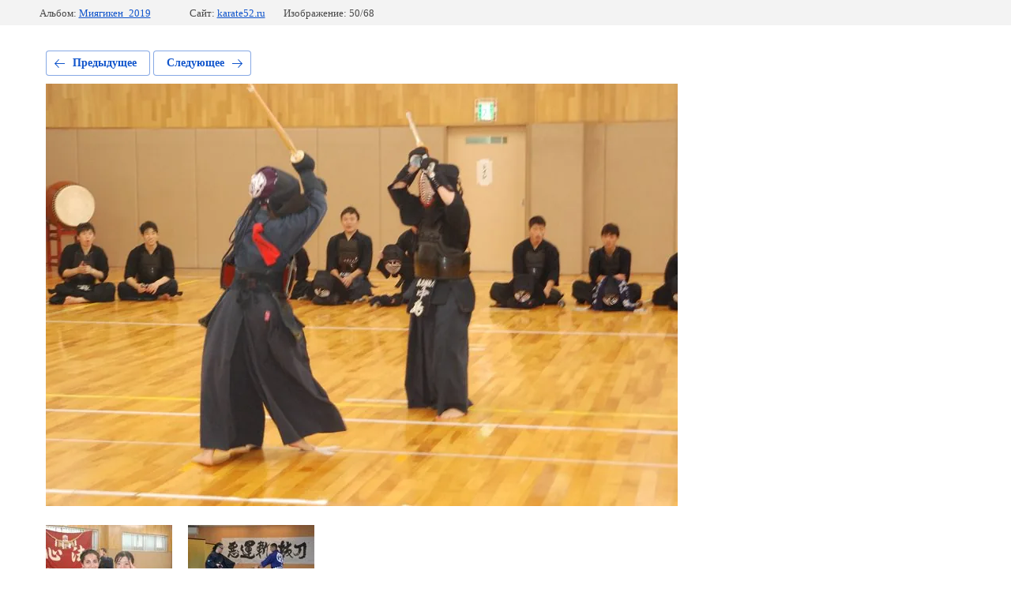

--- FILE ---
content_type: text/html; charset=utf-8
request_url: http://karate52.ru/fotogallereya/photo/miyagi_ken-23
body_size: 2218
content:
			
	
	
	




	






	<!doctype html>
	<html lang="ru">
	<head>
		<meta charset="UTF-8">
		<meta name="robots" content="all"/>
		<title>miyagi_ken (23)</title>
		<meta http-equiv="Content-Type" content="text/html; charset=UTF-8" />
		<meta name="description" content="miyagi_ken (23)" />
		<meta name="keywords" content="miyagi_ken (23)" />
		<meta name="viewport" content="width=device-width, initial-scale=1.0, maximum-scale=1.0, user-scalable=no">
		
            <!-- 46b9544ffa2e5e73c3c971fe2ede35a5 -->
            <script src='/shared/s3/js/lang/ru.js'></script>
            <script src='/shared/s3/js/common.min.js'></script>
        <link rel='stylesheet' type='text/css' href='/shared/s3/css/calendar.css' /><link rel='stylesheet' type='text/css' href='/shared/highslide-4.1.13/highslide.min.css'/>
<script type='text/javascript' src='/shared/highslide-4.1.13/highslide-full.packed.js'></script>
<script type='text/javascript'>
hs.graphicsDir = '/shared/highslide-4.1.13/graphics/';
hs.outlineType = null;
hs.showCredits = false;
hs.lang={cssDirection:'ltr',loadingText:'Загрузка...',loadingTitle:'Кликните чтобы отменить',focusTitle:'Нажмите чтобы перенести вперёд',fullExpandTitle:'Увеличить',fullExpandText:'Полноэкранный',previousText:'Предыдущий',previousTitle:'Назад (стрелка влево)',nextText:'Далее',nextTitle:'Далее (стрелка вправо)',moveTitle:'Передвинуть',moveText:'Передвинуть',closeText:'Закрыть',closeTitle:'Закрыть (Esc)',resizeTitle:'Восстановить размер',playText:'Слайд-шоу',playTitle:'Слайд-шоу (пробел)',pauseText:'Пауза',pauseTitle:'Приостановить слайд-шоу (пробел)',number:'Изображение %1/%2',restoreTitle:'Нажмите чтобы посмотреть картинку, используйте мышь для перетаскивания. Используйте клавиши вперёд и назад'};</script>
<link rel="icon" href="/favicon.ico" type="image/x-icon">

<!--s3_require-->
<link rel="stylesheet" href="/g/basestyle/1.0.1/gallery2/gallery2.css" type="text/css"/>
<link rel="stylesheet" href="/g/basestyle/1.0.1/gallery2/gallery2.blue.css" type="text/css"/>
<script type="text/javascript" src="/g/basestyle/1.0.1/gallery2/gallery2.js" async></script>
<!--/s3_require-->

	</head>
	<body>
		<div class="g-page g-page-gallery2 g-page-gallery2--photo">

		
		
			<div class="g-panel g-panel--fill g-panel--no-rounded g-panel--fixed-top">
	<div class="g-gallery2-info ">
					<div class="g-gallery2-info__item">
				<div class="g-gallery2-info__item-label">Альбом:</div>
				<a href="/fotogallereya/album/miyagiken_2019" class="g-gallery2-info__item-value">Миягикен_2019</a>
			</div>
				<div class="g-gallery2-info__item">
			<div class="g-gallery2-info__item-label">Сайт:</div>
			<a href="//karate52.ru" class="g-gallery2-info__item-value">karate52.ru</a>

			<div class="g-gallery2-info__item-label">Изображение: 50/68</div>
		</div>
	</div>
</div>
			<h1></h1>
			
										
										
			
			
			<a href="/fotogallereya/photo/miyagi_ken-25" class="g-button g-button--invert g-button--arr-left">Предыдущее</a>
			<a href="/fotogallereya/photo/miyagi_ken-22" class="g-button g-button--invert g-button--arr-right">Следующее</a>

			
			<div class="g-gallery2-preview ">
	<img src="/thumb/2/NtBmtqcv1sgnZgYyvyINRg/800r600/d/miyagi_ken_23.jpg">
</div>

			
			<a href="/fotogallereya/photo/miyagi_ken-25" class="g-gallery2-thumb g-gallery2-thumb--prev">
	<span class="g-gallery2-thumb__image"><img src="/thumb/2/2A6YoQIePbUWO-X3daVTPQ/160r120/d/miyagi_ken_25.jpg"></span>
	<span class="g-link g-link--arr-left">Предыдущее</span>
</a>
			
			<a href="/fotogallereya/photo/miyagi_ken-22" class="g-gallery2-thumb g-gallery2-thumb--next">
	<span class="g-gallery2-thumb__image"><img src="/thumb/2/1mTv0prvhtsehc6QMmBETg/160r120/d/miyagi_ken_22.jpg"></span>
	<span class="g-link g-link--arr-right">Следующее</span>
</a>
			
			<div class="g-line"><a href="/fotogallereya/album/miyagiken_2019" class="g-button g-button--invert">Вернуться в галерею</a></div>

		
			</div>

	
<!-- assets.bottom -->
<!-- </noscript></script></style> -->
<script src="/my/s3/js/site.min.js?1768978399" ></script>
<script src="/my/s3/js/site/defender.min.js?1768978399" ></script>
<script src="https://cp.onicon.ru/loader/5c988d4ab887eed2158b5f9a.js" data-auto async></script>
<script >/*<![CDATA[*/
var megacounter_key="ee2f877b5977798064cddf0828309ebf";
(function(d){
    var s = d.createElement("script");
    s.src = "//counter.megagroup.ru/loader.js?"+new Date().getTime();
    s.async = true;
    d.getElementsByTagName("head")[0].appendChild(s);
})(document);
/*]]>*/</script>
<script >/*<![CDATA[*/
$ite.start({"sid":1958301,"vid":1970565,"aid":2319470,"stid":4,"cp":21,"active":true,"domain":"karate52.ru","lang":"ru","trusted":false,"debug":false,"captcha":3});
/*]]>*/</script>
<!-- /assets.bottom -->
</body>
	</html>


--- FILE ---
content_type: text/javascript
request_url: http://counter.megagroup.ru/ee2f877b5977798064cddf0828309ebf.js?r=&s=1280*720*24&u=http%3A%2F%2Fkarate52.ru%2Ffotogallereya%2Fphoto%2Fmiyagi_ken-23&t=miyagi_ken%20(23)&fv=0,0&en=1&rld=0&fr=0&callback=_sntnl1769032697981&1769032697981
body_size: 196
content:
//:1
_sntnl1769032697981({date:"Wed, 21 Jan 2026 21:58:18 GMT", res:"1"})